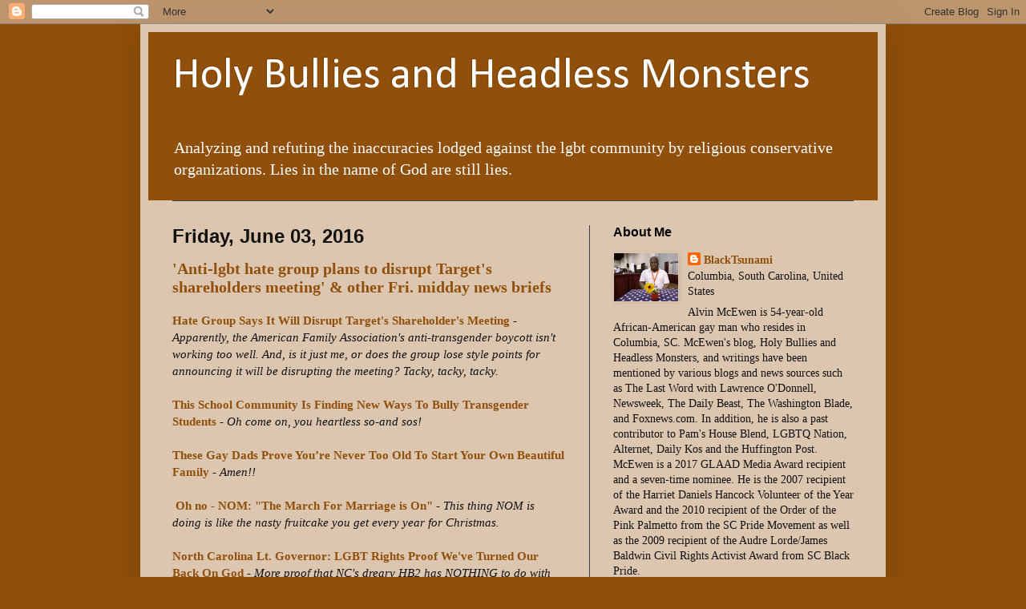

--- FILE ---
content_type: text/html; charset=UTF-8
request_url: https://holybulliesandheadlessmonsters.blogspot.com/b/stats?style=BLACK_TRANSPARENT&timeRange=ALL_TIME&token=APq4FmCBgBhqL-aQRDVemRw4Q9jkb2Z7kqPu0iqGtmUgD9GucVoKYrkv6TK9qyObleOteVl0Qm7WWbfuDu99VYPQ9t_dYRmZog
body_size: -8
content:
{"total":16770156,"sparklineOptions":{"backgroundColor":{"fillOpacity":0.1,"fill":"#000000"},"series":[{"areaOpacity":0.3,"color":"#202020"}]},"sparklineData":[[0,47],[1,67],[2,63],[3,52],[4,67],[5,55],[6,42],[7,58],[8,48],[9,11],[10,43],[11,33],[12,58],[13,59],[14,78],[15,81],[16,66],[17,68],[18,98],[19,88],[20,77],[21,95],[22,90],[23,100],[24,70],[25,57],[26,79],[27,47],[28,92],[29,21]],"nextTickMs":13846}